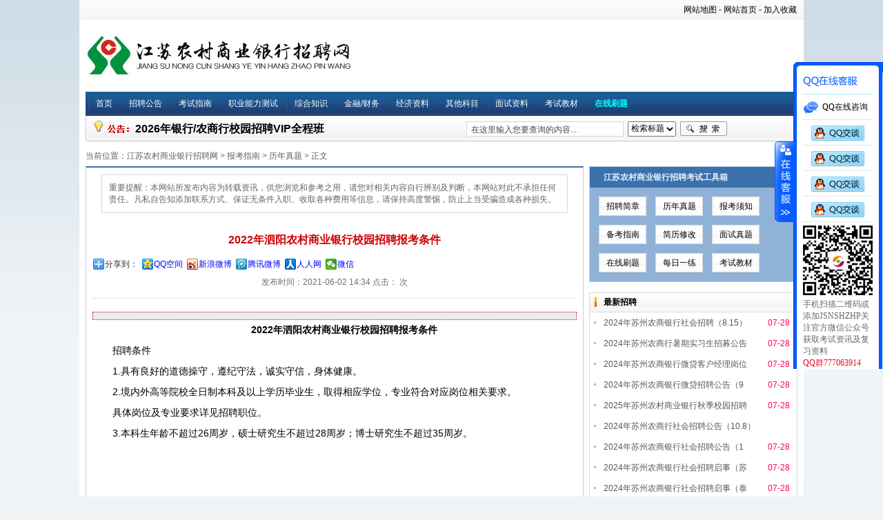

--- FILE ---
content_type: text/html
request_url: http://www.jsnxs.com/article/zhinan/bsgg/2021/0602/64127.html
body_size: 13827
content:
<!DOCTYPE html PUBLIC "-//W3C//DTD XHTML 1.0 Transitional//EN" "http://www.w3.org/TR/xhtml1/DTD/xhtml1-transitional.dtd">
<html xmlns="http://www.w3.org/1999/xhtml">
<head>
	<meta http-equiv="Content-Type" content="text/html; charset=utf-8" />
	<title>2022年泗阳农村商业银行校园招聘报考条件_江苏农村商业银行招聘网_2026江苏农商行招聘考试</title>
	<meta name="keywords" content="2022年,泗阳,农村,商业,银行,校园,招聘,报考条," />
	<meta name="description" content="2022年泗阳农村商业银行校园招聘报考条件 招聘条件 1.具有良好的道德操守，遵纪守法，诚实守信，身体健康。 2.境内外高等院校全日制本科及以上学历毕业生，取得相应学位，专业符" />
	<link href="/css/softmoon_index.css" rel="stylesheet" type="text/css" />
	<script src="/js/jquery-1.7.1.min.js" type="text/javascript"></script>
	<script type="text/javascript" src="http://www.yinhangzhaopin.com/styles/js/jquery.SuperSlide.2.1.3.js"></script>
	<style>
		.dede_pages ul {float:left;padding:12px 0px 12px 16px;}
		.dede_pages ul li {float:left;font-family:Tahoma;line-height:17px;margin-right:6px;border:1px solid #E9E9E9;}
		.dede_pages ul li a {float:left;padding:2px 4px 2px;color:#555;display:block;}
		.dede_pages ul li a:hover {color:#690;text-decoration:none;padding:2px 4px 2px;}
		.dede_pages ul li.thisclass,.dede_pages ul li.thisclass a,.pagebox ul li.thisclass a:hover {background-color:#F8F8F8;padding:2px 4px 2px;font-weight:bold;}
		.dede_pages .pageinfo {line-height:21px;padding:12px 10px 12px 16px;color:#999;}
		.dede_pages .pageinfo strong {color:#555;font-weight:normal;margin:0px 2px;}
		.slideBox{ width:300px; height:200px; overflow:hidden; position:relative; border:1px solid #ddd;  }
		.slideBox img{width:100%;}

		.slideBox .bd{ position:relative; height:100%; z-index:0;   }
		.slideBox .bd li{list-style:none; zoom:1; vertical-align:middle; }
		.slideBox .bd img{ width:300px; height:200px; display:block;  }
	</style>
	<base target="_blank" />
</head>
<body>
<!--顶部开始-->
<table width="1050" border="0" cellspacing="0" cellpadding="0" class="top">
  <tr>
    <td class="top1">&nbsp;</td>
    <td class="top1_link"><a href="http://www.jsnxs.com/sitemap/sitemap.html" target="_blank">网站地图</a> - <a href="http://www.jsnxs.com/" target="_blank">网站首页</a> - <a href="javascript:window.external.AddFavorite('http://www.jsnxs.com','江苏农村商业银行招聘网_2026江苏农商行考试指南_江苏农商行校园招聘')">加入收藏</a></td>
  </tr>
</table>
<table width="1050" border="0" cellspacing="0" cellpadding="0" class="top">
  <tr>
    <td height="105" style="padding-left:10px"><a href="http://www.jsnxs.com" title="江苏农村信用社招聘网为您提供最新江苏农村商业银行招聘资讯！"><img src="/images/logo.jpg" border="0" alt="江苏农村信用社招聘网为您提供最新江苏农村商业银行招聘资讯！" /></a></td>
	<!--<td><a href="http://www.dwjy.com/2021/2022vipqcb.html" target="_blank"><img src="/images/202111051.jpg"></a></td>-->
  </tr>
</table>
<!--导航部分开始-->
<table width="1050" border="0" cellspacing="0" cellpadding="0" class="bgkuang">
  <tr>
    <td>
    <div id="navMenu">
    <ul>
    <li><a href='http://www.jsnxs.com/'>首页</a></li>
    <li><a href='http://www.jsnxs.com/article/job/' rel='dropmenu1'>招聘公告</a></li>
    <li><a href='http://www.jsnxs.com/article/zhinan/' rel='dropmenu2'>考试指南</a></li>
    <li><a href='http://www.jsnxs.com/public/' rel='dropmenu3'>职业能力测试</a></li>
    <li><a href='http://www.jsnxs.com/finance/' rel='dropmenu4'>综合知识</a></li>
    <li><a href='http://www.jsnxs.com/jinrong/' rel='dropmenu5'>金融/财务</a></li>
    <li><a href='http://www.jsnxs.com/economics/' rel='dropmenu6'>经济资料</a></li>
    <li><a href='http://www.jsnxs.com/other/' rel='dropmenu7'>其他科目</a></li>
    <li><a href='http://www.jsnxs.com/interview/' rel='dropmenu8'>面试资料</a></li>
    <li><a href='http://www.jsnxs.com/shops/'>考试教材</a></li>
    <li class="onelink"><a href='http://www.yinhangzhaopin.com/app/'>在线刷题</a></li>
    </ul>
    </div>
	<script type='text/javascript' src='/js/dropdown.js'></script>
<ul id="dropmenu1" class="dropMenu">
    <li><a href="/article/jobnxs/">农商行招聘</a></li>
    <li><a href="/article/jobbank/">银行招聘</a></li>
    <li><a href="/article/jobgwy/">公务员/事业单位招聘</a></li>
	<li class="end"></li>
</ul>
<ul id="dropmenu2" class="dropMenu">
    <li><a href="/article/zhinan/jianz/">招聘简章</a></li>
    <li><a href="/article/zhinan/xuzhi/">报考须知</a></li>
    <li><a href="/ksxd/">备考指南</a></li>
	<li class="end"></li>
</ul>
<ul id="dropmenu3" class="dropMenu">
    <li><a href="/public/xingce/">言语理解</a></li>
    <li><a href="/public/sl/">数字运算</a></li>
    <li><a href="/public/ggjc/">逻辑推理</a></li>
    <li><a href="/public/swcl/">思维策略</a></li>
    <li><a href="/public/zlfx/">资料分析</a></li>
	<li class="end"></li>
</ul>
<ul id="dropmenu4" class="dropMenu">
    <li><a href="/finance/kjjc/">农商行常识</a></li>
    <li><a href="/finance/zjcw/">法律常识</a></li>
    <!--<li><a href="/finance/cwgl/">公共基础知识</a></li>-->
    <!--<li><a href="/finance/sj/">审计</a></li>-->

	<li class="end"></li>
</ul>
<ul id="dropmenu5" class="dropMenu">
    <li><a href="/jinrong/jrx/">金融学</a></li>
    <li><a href="/jinrong/syyh/">商业银行</a></li>
    <li><a href="/jinrong/ck/">财务会计</a></li>
	<li class="end"></li>
</ul>
<ul id="dropmenu6" class="dropMenu">
    <li><a href="/economics/xfjjx/">西方经济学</a></li>
    <li><a href="/economics/jjgl/">经济管理</a></li>
	<li class="end"></li>
</ul>
<ul id="dropmenu7" class="dropMenu">
    <li><a href="/other/jsj/">计算机</a></li>
    <li><a href="/other/falv/">法律</a></li>
    <li><a href="/other/wenmi/">文秘</a></li>
	<li class="end"></li>
</ul>
<ul id="dropmenu8" class="dropMenu">
    <li><a href="/interview/zhidao/">面试指导</a></li>
    <li><a href="/interview/mszt/">面试真题</a></li>
	<li class="end"></li>
</ul>
<script type="text/javascript">cssdropdown.startchrome("navMenu")</script> 
<!--//nav-->
</div>
	</td>
  </tr>
  <tr>
    <td class="gonggao">
	<table width="960" border="0" cellspacing="0" cellpadding="0" align="right">
      <tr>
        <td width="50%" class="gonggao2"><!--<a href="/plus/view.php?aid=11945" target="_blank"><strong>2015年江苏农村商业银行招聘考试成功计划</strong></a>
-->
        <a href="http://www.dwjy.com/2026/2026vipqcb.html" target="_blank" style="font-size:16px;">2026年银行/农商行校园招聘VIP全程班</a>
        </td>
        <td>
		<form  name="formsearch" action="/plus/search.php">
        <div class="form">         
           <input type="hidden" name="kwtype" value="0" />
           <input name="q" type="text" class="search-keyword" id="search-keyword" value="在这里输入您要查询的内容..." onfocus="if(this.value=='在这里输入您要查询的内容...'){this.value='';}"  onblur="if(this.value==''){this.value='在这里输入您要查询的内容...';}" />
           <select name="searchtype" class="search-option" id="search-option">
             <option value="title" selected='1'>检索标题</option>
             <option value="titlekeyword">智能模糊</option>
           </select>
          <button type="submit" class="search-submit">搜索</button>
        </div>
        </form>
        </td>
      </tr>
    </table></td>
  </tr>
</table>
<table width="1050" border="0" cellspacing="0" cellpadding="0" class="top">
  <tr>
    <td height="6"></td>
  </tr>
</table>
<!--顶部内容结束-->
<table width="1050" border="0" cellspacing="0" cellpadding="0" class="bgkuang">
	<tr>
		<td width="730" valign="top">
			<div class="here">当前位置：<a href='http://www.jsnxs.com/'>江苏农村商业银行招聘网</a> > <a href='/article/zhinan/'>报考指南</a> > <a href='/article/zhinan/bsgg/'>历年真题</a> > 正文</div>
			<div style="width:720px; border-top:2px #3b71ac solid; border-left:1px #CCC solid; border-right:1px #CCC solid; border-bottom:1px #CCC solid">
				<table width="700" border="0" cellspacing="0" cellpadding="0" style="margin:0 auto;margin-top:20px;">
					<tr>
						<td height="40" class="article_title"><strong>2022年泗阳农村商业银行校园招聘报考条件</strong></td>
					</tr>
					<tr>
						<td align="center">
							<div class="bdsharebuttonbox">
								<a href="#" class="bds_more" data-cmd="more">分享到：</a>
								<a title="分享到QQ空间" href="#" class="bds_qzone" data-cmd="qzone">QQ空间</a>
								<a title="分享到新浪微博" href="#" class="bds_tsina" data-cmd="tsina">新浪微博</a>
								<a title="分享到腾讯微博" href="#" class="bds_tqq" data-cmd="tqq">腾讯微博</a>
								<a title="分享到人人网" href="#" class="bds_renren" data-cmd="renren">人人网</a>
								<a title="分享到微信" href="#" class="bds_weixin" data-cmd="weixin">微信</a>
							</div>
							<script>window._bd_share_config={"common":{"bdSnsKey":{},"bdText":"","bdMini":"2","bdMiniList":false,"bdPic":"","bdStyle":"0","bdSize":"16"},"share":{"bdSize":16},"image":{"viewList":["qzone","tsina","tqq","renren","weixin"],"viewText":"分享到：","viewSize":"16"},"selectShare":{"bdContainerClass":null,"bdSelectMiniList":["qzone","tsina","tqq","renren","weixin"]}};with(document)0[(getElementsByTagName('head')[0]||body).appendChild(createElement('script')).src='http://bdimg.share.baidu.com/static/api/js/share.js?v=89860593.js?cdnversion='+~(-new Date()/36e5)];</script>
						</td>
					</tr>
					<tr>
						<td height="25" class="article_info">发布时间：2021-06-02 14:34 点击：<script src="/plus/count.php?view=yes&aid=64127&mid=14252" type='text/javascript' language="javascript"></script> 次</td>
					</tr>
					<tr>
					<div style="width:94%;margin:10px auto;color:#666;padding:10px;box-sizing: border-box;border: 1px solid #dadada;">
						<p>重要提醒：本网站所发布内容为转载资讯，供您浏览和参考之用，请您对相关内容自行辨别及判断，本网站对此不承担任何责任。凡私自告知添加联系方式、保证无条件入职、收取各种费用等信息，请保持高度警惕，防止上当受骗造成各种损失。</p>
					</div>
					</tr>
					<tr>
						<td class="artlice_neir">
							<div class='toubu'><script src='/plus/ad_js.php?aid=7980' language='javascript'></script></div>
							<div style="text-align: center;">
	<strong>　　2022年泗阳农村商业银行校园招聘报考条件</strong></div>
<div>
	　　招聘条件</div>
<div>
	　　1.具有良好的道德操守，遵纪守法，诚实守信，身体健康。</div>
<div>
	　　2.境内外高等院校全日制本科及以上学历毕业生，取得相应学位，专业符合对应岗位相关要求。</div>
<div>
	　　具体岗位及专业要求详见招聘职位。</div>
<div>
	　　3.本科生年龄不超过26周岁，硕士研究生不超过28周岁；博士研究生不超过35周岁。</div>
<div>
	&nbsp;</div>

							<script src='/plus/ad_js.php?aid=7981' language='javascript'></script>
						</td>
					</tr>
					<tr>
						<td>
							<div class="dede_pages">
								<ul class="pagelist"></ul>
							</div>
						</td>
					</tr>
				</table>
					<div style="width:94%;margin:10px auto;color:#666;box-sizing: border-box;font-size:13px;">
						<p style="text-indent:0;">免责声明：本网站所发布内容为转载资讯，作为转载主体并不承担岗位真实性核查责任，仅供您浏览和参考之用，请您对相关内容自行辨别及判断，本网站不承担任何责任。如有内容、版权等问题请与本网联系删除。
						</p>
					</div>
			</div>
			<div class="neiye_hot">
				<ul>热点内容</ul>
				<li><a href="/article/jobnxs/2023/0707/112185.html" title="2023年苏州农商行社会招聘笔试真题">2023年苏州农商行社会招聘笔试真题</a></li>
<li><a href="/article/zhinan/bsgg/2022/0701/87696.html" title="2017年中国邮储储蓄银行校园招聘考试真题-EPI资料分析">2017年中国邮储储蓄银行校园招聘考试真题-EPI资料分</a></li>
<li><a href="/article/zhinan/bsgg/2022/0701/87695.html" title="2017年中国邮储储蓄银行校园招聘考试真题-EPI思维策略">2017年中国邮储储蓄银行校园招聘考试真题-EPI思维策</a></li>
<li><a href="/article/zhinan/bsgg/2022/0701/87694.html" title="2017年中国邮储储蓄银行校园招聘考试真题-EPI逻辑推理">2017年中国邮储储蓄银行校园招聘考试真题-EPI逻辑推</a></li>
<li><a href="/article/zhinan/bsgg/2022/0701/87693.html" title="2017年中国邮储储蓄银行校园招聘考试真题-EPI数字运算">2017年中国邮储储蓄银行校园招聘考试真题-EPI数字运</a></li>
<li><a href="/article/zhinan/bsgg/2022/0701/87692.html" title="2017年中国邮储储蓄银行校园招聘考试真题-EPI言语理解">2017年中国邮储储蓄银行校园招聘考试真题-EPI言语理</a></li>
<li><a href="/article/hot/2013/0427/6761.html" title="2013年江苏省农村商业银行招聘考试真题"><strong>2013年江苏省农村商业银行招聘考试真题</strong></a></li>
<li><a href="/article/hot/2013/0428/6775.html" title="2013年江苏省农村商业银行招聘考试真题--金融"><strong>2013年江苏省农村商业银行招聘考试真题--金融</strong></a></li>
<li><a href="/article/hot/2013/0508/6941.html" title="2013年江苏省农村商业银行招聘考试真题-财务会计"><strong>2013年江苏省农村商业银行招聘考试真题-财务会计</strong></a></li>
<li><a href="/article/hot/2013/0509/6963.html" title="2013年江苏省农村商业银行招聘考试真题-经济"><strong>2013年江苏省农村商业银行招聘考试真题-经济</strong></a></li>
 
			</div>
			<script type="text/javascript" src="/templets/default/js/tab.js"></script>
			<div class="news">
				<ul class="news-nav">
					<li id="news1" class="curr" onmouseover="slide('news',1,6,'curr','hwr')"><a href="/article/zhinan/jianz/">招聘简章</a></li>
					<li id="news2" onmouseover="slide('news',2,6,'curr','hwr')"><a href="/article/zhinan/xuzhi/">报考须知</a></li>
					<li id="news3" onmouseover="slide('news',3,6,'curr','hwr')"><a href="/article/zhinan/bsgg">备考指南</a></li>
					<li id="news4" onmouseover="slide('news',4,6,'curr','hwr')"><a href="/ksxd/">经济时评</a></li>
					<li id="news5" onmouseover="slide('news',5,6,'curr','hwr')"><a href="http://www.yinhangzhaopin.com/app/">时事政治</a></li>
					<li id="news6" onmouseover="slide('news',6,6,'curr','hwr')"><a href="/shops/">考试教材</a></li>
				</ul>
				<div id="_news1" class="news-con" style="display:block">
					<ul>
						<li><a href="/article/jobnxs/2025/0616/156700.html">2026年江苏各市农商行秋季校园招聘简章汇总</a></li>
<li><a href="/article/allbank/155749.html">2025年兴业银行各分行（夏季）校园招聘公告汇总</a></li>
<li><a href="/article/allbank/155142.html">2025年宁波银行各分行（暑期）实习招聘公告汇总</a></li>
<li><a href="/article/allbank/151242.html">2025年招商银行各分行（暑期）实习生招聘公告汇</a></li>
<li><a href="/article/allbank/150815.html">2025年兴业银行各分行（暑期）实习生招聘公告汇</a></li>
<li><a href="/article/allbank/149144.html">2025年中国银行各分行实习生校园招聘公告汇总</a></li>
<li><a href="/article/allbank/147592.html">2025年兴业银行各分行校园招聘公告汇总【全年】</a></li>
<li><a href="/article/jobbank/2025/0121/146765.html">2025年江苏地区各大银行（春季）校园招聘公告汇</a></li>

					</ul>
				</div>
				<div id="_news2" class="news-con">
					<ul>
						<li><a href="/article/zhinan/xuzhi/2025/0725/158836.html">2026射阳农村商业银行秋招报考条件（参考）</a></li>
<li><a href="/article/zhinan/xuzhi/2025/0725/158835.html">2026射阳农村商业银行秋招报考专业（参考）</a></li>
<li><a href="/article/zhinan/xuzhi/2025/0725/158834.html">2026射阳农村商业银行秋招岗位信息（参考）</a></li>
<li><a href="/article/zhinan/xuzhi/2025/0725/158833.html">2026射阳农村商业银行秋招报考流程（参考）</a></li>
<li><a href="/article/zhinan/xuzhi/2025/0725/158832.html">2026射阳农村商业银行秋招报考时间（参考）</a></li>
<li><a href="/article/zhinan/xuzhi/2025/0725/158831.html">2026射阳农村商业银行秋招报名入口（未开通）</a></li>
<li><a href="/article/zhinan/xuzhi/2025/0725/158830.html">2026滨海农村商业银行秋招报考条件（参考）</a></li>
<li><a href="/article/zhinan/xuzhi/2025/0725/158829.html">2026滨海农村商业银行秋招报考专业（参考）</a></li>

					</ul>
				</div>        
				<div id="_news3" class="news-con">
					<ul>
						<li><a href="/ksxd/2025/0725/158801.html">2026年银行秋招网申报考：小心错过“黄金投递期</a></li>
<li><a href="/ksxd/2025/0725/158800.html">2026年银行秋招网申报考：没有实习经历，该如何</a></li>
<li><a href="/ksxd/2025/0725/158799.html">2026年银行秋招网申应该怎么写才能放大自己的优</a></li>
<li><a href="/ksxd/2025/0725/158798.html">2026年银行秋招备考：网申不通过的原因，越早知</a></li>
<li><a href="/ksxd/2025/0725/158797.html">2026年政策银行秋招备考：哪些人能报考？笔试重</a></li>
<li><a href="/ksxd/2025/0725/158796.html">2026年银行秋季校园招聘网申筛选机制</a></li>
<li><a href="/ksxd/2025/0725/158795.html">2026年银行秋招各岗位对网申简历要求</a></li>
<li><a href="/ksxd/2025/0703/157467.html">2025年招商银行暑期实习面试必看：3大高频题型一</a></li>

					</ul>
				</div>
				<div id="_news4" class="news-con">
					<ul>
						<li><a href="/bkzl/jjsp/2025/0722/158568.html">把握人工智能驱动产业升级新机遇</a></li>
<li><a href="/bkzl/jjsp/2025/0722/158567.html">全球核电市场迎来新机遇</a></li>
<li><a href="/bkzl/jjsp/2025/0722/158566.html">房地产市场呈现积极因素</a></li>
<li><a href="/bkzl/jjsp/2025/0722/158565.html">加快构建用电服务新生态</a></li>
<li><a href="/bkzl/jjsp/2025/0722/158564.html">微短剧如何叫好又叫座</a></li>
<li><a href="/bkzl/jjsp/2025/0722/158563.html">别让起售门槛造成食品浪费</a></li>
<li><a href="/bkzl/jjsp/2025/0722/158562.html">补好低空经济“四张网”</a></li>
<li><a href="/bkzl/jjsp/2025/0722/158561.html">泡泡玛特让世界看到全新的“轻IP”孵化模式</a></li>

					</ul>
				</div>
				<div id="_news5" class="news-con">
					<ul>
						<li><a href="/bkzl/sszz/2025/0728/158891.html">2025年7月28日国内外时事政治</a></li>
<li><a href="/bkzl/sszz/2025/0725/158787.html">2025年7月25日国内外时事政治</a></li>
<li><a href="/bkzl/sszz/2025/0724/158713.html">2025年7月24日国内外时事政治</a></li>
<li><a href="/bkzl/sszz/2025/0723/158640.html">2025年7月23日国内外时事政治</a></li>
<li><a href="/bkzl/sszz/2025/0722/158536.html">2025年7月22日国内外时事政治</a></li>
<li><a href="/bkzl/sszz/2025/0721/158449.html">2025年7月21日国内外时事政治</a></li>
<li><a href="/bkzl/sszz/2025/0718/158358.html">2025年7月18日国内外时事政治</a></li>
<li><a href="/bkzl/sszz/2025/0717/158276.html">2025年7月17日国内外时事政治</a></li>

					</ul>
				</div>
				<div id="_news6" class="news-con">
					<ul>
						<li><a href="/shops/2025/0527/155424.html">最新2026全国银行招聘考试历年真题</a></li>
<li><a href="/shops/2025/0527/155423.html">最新2026江苏农商行招聘考试历年真题</a></li>
<li><a href="/shops/2024/0603/131473.html">最新2025全国银行招聘考试指定教材</a></li>
<li><a href="/shops/2024/0523/130909.html">最新2025全国银行招聘考试历年真题</a></li>
<li><a href="/shops/2024/0523/130908.html">最新2025江苏农商行招聘考试历年真题</a></li>
<li><a href="/shops/2023/0524/109523.html">最新2024全国银行招聘考试历年真题</a></li>
<li><a href="/shops/2023/0524/109522.html">最新2024江苏农商行招聘考试历年真题</a></li>
<li><a href="/shops/2023/0524/109521.html">最新2024银行招聘金融科技岗真题汇编</a></li>

					</ul>
					<ul class="ds-recent-comments" data-num-items="100" data-show-avatars="1" data-show-time="1" data-show-admin="1" data-excerpt-length="800"></ul>
				</div>
			</div><!--news-end-->
		</td>
		<!--右边内容开始-->
		<td valign="top">
			<div class="neiy_tools">
				<ul>江苏农村商业银行招聘考试工具箱</ul>
				<li>
           <table width="259" border="0" cellspacing="13" cellpadding="0" class="zhinan_bottom" align="center">
            <tr>
              <td height="28"><a href="/article/zhinan/jianz/" target="_blank">招聘简章</a></td>
              <td><a href="http://www.jsnxs.com/shops/" target="_blank">历年真题</a></td>
              <td><a href="/article/zhinan/xuzhi/" target="_blank">报考须知</a></td>
            </tr>
            <tr>
              <td height="28"><a href="/ksxd/" target="_blank">备考指南</a></td>
              <td><a href="http://ws.yinhangzhaopin.com/user/login.php" target="_blank">简历修改</a></td>
              <td><a href="/interview/mszt/" target="_blank">面试真题</a></td>
            </tr>
            <tr>
              <td height="28"><a href="http://www.yinhangzhaopin.com/app/" target="_blank">在线刷题</a></td>
              <td><a href="http://www.yinhangzhaopin.com/app/" target="_blank">每日一练</a></td>
              <td><a href="/shops/" target="_blank">考试教材</a></td>
            </tr>
          </table>
				</li>
			</div>
			<div class="neiy_tj">
				<ul><strong>最新招聘</strong></ul>
				<li> <a href="/article/jobnxs/2024/0815/135439.html">2024年苏州农商银行社会招聘（8.15）</a> <span><font color='#ff0066'>07-28</font></span> </li>
<li> <a href="/article/jobnxs/2024/0613/131936.html">2024年苏州农商行暑期实习生招募公告</a> <span><font color='#ff0066'>07-28</font></span> </li>
<li> <a href="/article/jobnxs/2024/0722/133953.html">2024年苏州农商银行微贷客户经理岗位</a> <span><font color='#ff0066'>07-28</font></span> </li>
<li> <a href="/article/jobnxs/2024/0912/137484.html">2024年苏州农商银行微贷招聘公告（9</a> <span><font color='#ff0066'>07-28</font></span> </li>
<li> <a href="/article/jobnxs/2024/0927/138745.html">2025年苏州农村商业银行秋季校园招聘</a> <span><font color='#ff0066'>07-28</font></span> </li>
<li> <a href="/article/jobnxs/2024/1008/139143.html">2024年苏州农商行社会招聘公告（10.8）</a> <span><font color='#ff0066'>07-28</font></span> </li>
<li> <a href="/article/jobnxs/2024/1009/139271.html">2024年苏州农商银行社会招聘公告（1</a> <span><font color='#ff0066'>07-28</font></span> </li>
<li> <a href="/article/jobnxs/2024/1017/140135.html">2024年苏州农商银行社会招聘启事（苏</a> <span><font color='#ff0066'>07-28</font></span> </li>
<li> <a href="/article/jobnxs/2024/1017/140136.html">2024年苏州农商银行社会招聘启事（泰</a> <span><font color='#ff0066'>07-28</font></span> </li>
<li> <a href="/article/jobnxs/2024/1218/144759.html">2025年苏州农商行寒假实习生招聘公告</a> <span><font color='#ff0066'>07-28</font></span> </li>
 </div>
      <div class="neiy_tj">
        <ul>
          <strong>银行动态</strong>
        </ul>
        <li> <a href="/article/news/2025/0421/153101.html">苏州农商银行现金支付“万家商户上门</a> <span><font color='#ff0066'>07-28</font></span> </li>
<li> <a href="/article/news/2025/0429/153790.html">苏州农商银行“苏心”服务暖夕阳</a> <span><font color='#ff0066'>07-28</font></span> </li>
<li> <a href="/article/news/2025/0514/154739.html">苏州农商银行：银企联动织密网 反诈</a> <span><font color='#ff0066'>07-28</font></span> </li>
<li> <a href="/article/news/2025/0522/155167.html">苏州农商银行：旁听庭审敲警钟 警示</a> <span><font color='#ff0066'>07-28</font></span> </li>
<li> <a href="/article/news/2025/0612/156456.html">苏州农商银行同里支行： 全民反诈在</a> <span><font color='#ff0066'>07-28</font></span> </li>
<li> <a href="/article/news/2025/0605/155901.html">苏州农商银行：专班护航助力外贸保稳</a> <span><font color='#ff0066'>07-28</font></span> </li>
<li> <a href="/article/news/2025/0703/157453.html">苏州农商银行北厍支行开展“爱心助考</a> <span><font color='#ff0066'>07-28</font></span> </li>
<li> <a href="/article/news/2025/0708/157696.html">苏州农商银行震泽支行践行普惠金融书</a> <span><font color='#ff0066'>07-28</font></span> </li>
<li> <a href="/article/news/2025/0714/158063.html">苏州农商银行举办魔力苏农·首届萌宠</a> <span><font color='#ff0066'>07-28</font></span> </li>
<li> <a href="/article/news/2025/0724/158721.html">苏州农商银行：做创业者的坚强后盾</a> <span><font color='#ff0066'>07-28</font></span> </li>
 </div>
      <div style="width:300px">
	  		<div id="slideBox" class="slideBox">

			<div class="bd">
				<ul>
					<li><img src="/images/202312285.jpg" alt="2026银行校园招聘群" /></li>
<li><img src="http://www.jsnxs.com/lins/neiye_right_ad.jpg" alt="下载银行易考app" /> </li>
				</ul>
			</div>
		</div>
		<script type="text/javascript">
		jQuery(".slideBox").slide({mainCell:".bd ul",autoPlay:true});
		</script>
	  </div>
	  </td>
  </tr>
</table>
<table width="1050" border="0" cellspacing="0" cellpadding="0" class="top">
  <tr>
    <td height="15"></td>
  </tr>
</table>
<div id="con">
  <div id="navMenu2"> <span>江苏农村商业银行招聘查询</span>
    <ul>
      <li><a href='' rel="dropmen1">南京</a></li>
      <li><a href='' rel="dropmen2">徐州</a></li>
      <li><a href='' rel="dropmen3">苏州</a></li>
      <li><a href='' rel="dropmen4">无锡</a></li>
      <li><a href='' rel="dropmen5">常州</a></li>
      <li><a href='' rel="dropmen6">镇江</a></li>
      <li><a href='' rel="dropmen7">连云港</a></li>
      <li><a href='' rel="dropmen8">盐城</a></li>
      <li><a href='' rel="dropmen9">淮安</a></li>
      <li><a href='' rel="dropmen10">宿迁</a></li>
      <li><a href='' rel="dropmen11">南通</a></li>
      <li><a href='' rel="dropmen12">扬州</a></li>
      <li><a href='' rel="dropmen13">泰州</a></li>
    </ul>
  </div>
</div>
<script type='text/javascript' src='/js/dropdown.js'></script>
<ul id="dropmen1" class="dropMen">
  <li><a href="/zijnsh/">紫金农村商业银行</a></li>
  <li><a href="/gcnsh/">高淳农村商业银行</a></li>
  <li><a href="/lsnsh/">溧水农村商业银行</a></li>
  <li class="end"></li>
</ul>
<ul id="dropmen2" class="dropMen">
  <li><a href="/hhnsh/">淮海农村商业银行</a></li>
  <li><a href="/pznsh/">邳州农村商业银行</a></li>
  <li><a href="/snnsh/">睢宁农村合作银行</a></li>
  <li><a href="/xynsh/">新沂农村商业银行</a></li>
  <li><a href="/fxnxs/">丰县农村商业银行</a></li>
  <li><a href="/pxnxs/">沛县农村商业银行</a></li>
  <li class="end"></li>
</ul>
<ul id="dropmen3" class="dropMen">
  <li><a href="/csnsh/">常熟农村商业银行</a></li>
  <li><a href="/ksnsh/">昆山农村商业银行</a></li>
  <li><a href="/tcnsh/">太仓农村商业银行</a></li>
  <li><a>苏州农村商业银行</a></li>
  <li><a href="/zjgnsh/">张家港农村商业银行</a></li>
  <li class="end"></li>
</ul>
<ul id="dropmen4" class="dropMen">
  <li><a href="/yxnsh/">宜兴农村商业银行</a></li>
  <li><a href="/jynsh/">江阴农村商业银行</a></li>
  <li><a href="/wxnsh/">无锡农村商业银行</a></li>
  <li class="end"></li>
</ul>
<ul id="dropmen5" class="dropMen">
  <li><a href="/jnnsh/">江南农村商业银行</a></li>
  <li class="end"></li>
</ul>
<ul id="dropmen6" class="dropMen">
  <li><a href="/dynsh/">丹阳农村商业银行</a></li>
  <li><a href="/yznsh/">扬中农村商业银行</a></li>
  <li><a href="/jrnsh/">句容农村商业银行</a></li>
  <li><a href="/zjnsh/">镇江农村商业银行</a></li>
  <li class="end"></li>
</ul>
<ul id="dropmen7" class="dropMen">
  <li><a href="/gynsh/">灌云农村商业银行</a></li>
  <li><a href="/gyncsh/">赣榆农村商业银行</a></li>
  <li><a href="/lygnsh/">连云港东方农村商业银行</a></li>
  <li><a href="/dhnxs/">东海县农村信用合作联社</a></li>
  <li><a href="/gnnxs/">灌南县农村信用合作联社</a></li>
  <li class="end"></li>
</ul>
<ul id="dropmen8" class="dropMen">
  <li><a href="/gynsh/">灌云农村商业银行</a></li>
  <li><a href="/lygnsh">东方农村商业银行</a></li>
  <li><a href="/gyncsh/">赣榆农村商业银行</a></li>
  <li><a href="/gnnxs/">灌南农村商业银行</a></li>
  <li><a href="/dhnxs/">东海农村商业银行</a></li>
  <li class="end"></li>
</ul>
<ul id="dropmen9" class="dropMen">
  <li><a href="/xyinsh/">盱眙农村商业银行</a></li>
  <li><a href="/lshnsh/">涟水农村商业银行</a></li>
  <li><a href="/jhunsh/">金湖农村商业银行</a></li>
  <li><a href="/hannsh/">淮安农村商业银行</a></li>
  <li><a href="/hznsh/">洪泽农村商业银行</a></li>
  <li class="end"></li>
</ul>
<ul id="dropmen10" class="dropMen">
  <li><a href="/shnsh/">泗洪农村商业银行</a></li>
  <li><a href="/siynsh/">泗阳农村商业银行</a></li>
  <li><a href="/shuynsh/">沭阳农村商业银行</a></li>
  <li><a href="/sqnsh/">民丰农村商业银行</a></li>
  <li class="end"></li>
</ul>
<ul id="dropmen11" class="dropMen">
  <li><a href="/qdnsh/">启东农村商业银行</a></li>
  <li><a href="/ntnsh/">南通农村商业银行</a></li>
  <li><a href="/rgnsh/">如皋农村商业银行</a></li>
  <li><a href="/hmnsh/">海门农村商业银行</a></li>
  <li><a href="/haiannsh/">海安农村商业银行</a></li>
  <li><a href="/rdnsh/">如东农村商业银行</a></li>
  <li class="end"></li>
</ul>
<ul id="dropmen12" class="dropMen">
  <li><a href="/bynsh/">宝应农村商业银行</a></li>
  <li><a href="/jdnsh/">江都农村商业银行</a></li>
  <li><a href="/gaoynsh/">高邮农村商业银行</a></li>
  <li><a href="/yiznsh/">仪征农村商业银行</a></li>
  <li><a href="/yangznsh/">扬州农村商业银行</a></li>
  <li class="end"></li>
</ul>
<ul id="dropmen13" class="dropMen">
  <li><a href="/jyannsh/">姜堰农村商业银行</a></li>
  <li><a href="/jjnsh/">靖江农村商业银行</a></li>
  <li><a href="/xhnsh/">兴化农村商业银行</a></li>
  <li><a href="/txnxs/">泰州农村商业银行</a></li>
  <li><a href="/tznsh/">泰兴农村商业银行</a></li>
  <li class="end"></li>
</ul>
<script type="text/javascript">cssdropdown.startchrome("navMenu2")</script> 
<!--//nav-->
</div>
<!--网页页脚-->
<table width="1050" border="0" cellspacing="0" cellpadding="0" class="top">
  <tr>
    <td height="6" bgcolor="#FFFFFF"></td>
  </tr>
</table>
<div class="index_member_hd">
<table border="0" cellspacing="0" cellpadding="0" width="1032" class="foot">
  <tr>
    <td id="foot_bk"><a href="http://www.jsnxs.com/">江苏农村信用社招聘考试</a> - <a href="/about/" rel="nofollow">关于我们</a> - <a href="/about/contact.html" rel="nofollow">联系我们</a> - <a href="/about/ad.html" rel="nofollow">广告服务</a> - <a href="/about/announce.html" >版权申明</a> - <a href="/about/job.html" rel="nofollow">人才招聘</a> - <a href="/about/" rel="nofollow">帮助中心</a> - <a href="http://www.jsnxs.com/">江苏农村商业银行招聘考试</a></td>
  </tr>
  <tr>
    <td height="66" valign="top" id="foot_di"><a href="http://www.jsnxs.com/">江苏农村商业银行招聘网</a>发布<a href="http://www.jsnxs.com/article/jobbank/">江苏银行招聘</a>信息、<a href="http://www.jsnxs.com/article/news/">江苏农商行考试</a>及<a href="http://www.jsnxs.com/article/job/">江苏农村商业银行招聘</a>资讯<br />CopyRight (C) 2012-2026 南京东吴教育咨询有限公司 All Rights Reserved. <a href="https://beian.miit.gov.cn/" target="_blank" rel="nofollow">苏ICP备15008912号-3</a><br /><font color="#FF0000">农商行招聘交流QQ群：777063914<a target="_blank" href="http://wpa.qq.com/msgrd?v=3&uin=613043270&site=qq&menu=yes"><img border="0" src="http://wpa.qq.com/pa?p=2:613043270:51" alt="网站客服和友链" title="网站客服和友链"/></a></font><br />
<script>
var _hmt = _hmt || [];
(function() {
  var hm = document.createElement("script");
  hm.src = "https://hm.baidu.com/hm.js?71441bbdeb9bcee6aff1d51e45dd30b7";
  var s = document.getElementsByTagName("script")[0]; 
  s.parentNode.insertBefore(hm, s);
})();
</script>
<style>
.foot_copy { color:#666;}
.foot_copy a { color:#666; text-decoration:none;}
</style>
<p class="foot_copy"><script src="http://s9.cnzz.com/stat.php?id=5409344&web_id=5409344" language="JavaScript"></script>&nbsp;&nbsp;技术支持：<a href="https://www.softmoon.com.cn/" target="_blank" title="南京网站建设">软月互动</a></p></td>
  </tr>
</table>
</div>
<script type="text/javascript">
$(document).ready(function(){

	$("#floatShow").bind("click",function(){
	
		$("#onlineService").animate({width:"show", opacity:"show"}, "normal" ,function(){
			$("#onlineService").show();
		});
		
		$("#floatShow").attr("style","display:none");
		$("#floatHide").attr("style","display:block");
		
		return false;
	});
	
	$("#online_qq_tab").bind("click",function(){
	
		$("#onlineService").animate({width:"hide", opacity:"hide"}, "normal" ,function(){
			$("#onlineService").hide();
		});
		
		$("#floatShow").attr("style","display:block");
		$("#floatHide").attr("style","display:none");
		
		return false;
	});
  
});
</script>
<style type="text/css">
#online_qq_tab a,.onlineMenu h3,.onlineMenu li.tli,.newpage{background:url(/images/float_s.gif) no-repeat;}
#onlineService,.onlineMenu,.btmbg{background:url(/images/float_bg.gif) no-repeat;}
#online_qq_layer{z-index:9999;position:fixed;right:0px;top:0;margin:90px 0 0 0;}
*html,*html body{background-image:url(about:blank);background-attachment:fixed;}
*html #online_qq_layer{position:absolute;top:expression(eval(document.documentElement.scrollTop));}
#online_qq_tab{width:28px;float:left;margin:115px 0 0 0;position:relative;z-index:9;}
#online_qq_tab a{display:block;height:118px;line-height:999em;overflow:hidden;}
#online_qq_tab a#floatShow{background-position:-30px -374px;}
#online_qq_tab a#floatHide{background-position:0 -374px;}
#onlineService{display:inline;margin-left:-1px;float:left;width:130px;background-position:0 0;padding:10px 0 0 0;}
.onlineMenu{background-position:-262px 0;background-repeat:repeat-y;padding:0 14px; float:left;}
.onlineMenu h3{height:36px;line-height:999em;overflow:hidden;border-bottom:solid 1px #ACE5F9;}
.onlineMenu h3.tQQ{background-position:0 10px;}
.onlineMenu h3.tele{background-position:0 -47px;}
.onlineMenu li{height:36px;line-height:36px;border-bottom:solid 1px #E6E5E4;text-align:center;}
.onlineMenu li.tli{padding:0 0 0 28px;font-size:12px;text-align:left;}
.onlineMenu li.zixun{background-position:0px -131px;}
.onlineMenu li.fufei{background-position:0px -190px;}
.onlineMenu li.phone{background-position:0px -244px;}
.onlineMenu li a.newpage{display:block;height:36px;line-height:999em;overflow:hidden;background-position:5px -100px;}
.onlineMenu li img{margin:8px 0 0 0;}
.qq_wx img{margin:5px auto; text-align:center;}
.onlineMenu font{font-size:12px; color:#666; width:100px; overflow:hidden; display:block;}
.wyzx{padding:8px 0 0 5px;height:57px;overflow:hidden;background:url(/images/webZx_bg.jpg) no-repeat;}
.btmbg{height:12px;overflow:hidden;background-position:-131px 0;}
</style>
<div id="online_qq_layer">
  <div id="online_qq_tab">
    <a id="floatShow" style="display:NONE;" href="javascript:void(0);">收缩</a> 
    <a id="floatHide" style="display:block;" href="javascript:void(0);">展开</a>
  </div>
  <div id="onlineService">
    <div class="onlineMenu">
      <h3 class="tQQ">江苏农村信用社</h3>
      <ul>
      <li class="tli zixun">QQ在线咨询</li>
      <li><a target="_blank" rel="nofollow" href="https://tb.53kf.com/code/client/b82e870e28418a63321897d90a0c1c674/1"><img border="0" src="http://www.jsnxs.com/images/counseling_style_52.png" alt="点击这里给我发消息" title="杨老师"/></a></li>
      <li><a target="_blank" rel="nofollow" href="https://tb.53kf.com/code/client/b82e870e28418a63321897d90a0c1c674/1"><img border="0" src="http://www.jsnxs.com/images/counseling_style_52.png" alt="点击这里给我发消息" title="宋老师"/></a></li>
      <li><a target="_blank" rel="nofollow" href="https://tb.53kf.com/code/client/b82e870e28418a63321897d90a0c1c674/1"><img border="0" src="http://www.jsnxs.com/images/counseling_style_52.png" alt="点击这里给我发消息" title="海老师"/></a></li>
      <li><a target="_blank" rel="nofollow" href="https://wpa.qq.com/msgrd?v=3&uin=907466789&site=qq&menu=yes&jumpflag=1"><img border="0" src="http://www.jsnxs.com/images/counseling_style_52.png" alt="点击这里给我发消息" title="秦老师"/></a></li>
	  </ul>
      <div class="qq_wx"><img src="/images/weixin.jpg" /></div>
        <font>手机扫描二维码或添加JSNSHZHP关注官方微信公众号获取考试资讯及复习资料</font>
        <span style="text-align:center; color:#ed0a20;">QQ群777063914</span>
      </div>
      <div class="btmbg"></div>
    </div>
  </div> 
<script>
(function(){
    var bp = document.createElement('script');
    var curProtocol = window.location.protocol.split(':')[0];
    if (curProtocol === 'https') {
        bp.src = 'https://zz.bdstatic.com/linksubmit/push.js';        
    }
    else {
        bp.src = 'http://push.zhanzhang.baidu.com/push.js';
    }
    var s = document.getElementsByTagName("script")[0];
    s.parentNode.insertBefore(bp, s);
})();

</body>
</html>

--- FILE ---
content_type: text/css
request_url: http://www.jsnxs.com/css/softmoon_index.css
body_size: 5755
content:
* { margin:0; padding:0;}
body {
	font-family: Arial, Helvetica, sans-serif; margin:0px; background:url(../images/body_bg.jpg) repeat-x #f0f4f7; font-size:12px; font-family:"新宋体";
}
td {
	font-family: Arial, Helvetica, sans-serif;
}
th {
	font-family: Arial, Helvetica, sans-serif;
}
DIV {
	PADDING-RIGHT: 0px; PADDING-LEFT: 0px; PADDING-BOTTOM: 0px; MARGIN: 0px; BORDER-TOP-STYLE: none; PADDING-TOP: 0px; BORDER-RIGHT-STYLE: none; BORDER-LEFT-STYLE: none; LIST-STYLE-TYPE: none; BORDER-BOTTOM-STYLE: none
}
UL {
	PADDING-RIGHT: 0px; PADDING-LEFT: 0px; PADDING-BOTTOM: 0px; MARGIN: 0px; BORDER-TOP-STYLE: none; PADDING-TOP: 0px; BORDER-RIGHT-STYLE: none; BORDER-LEFT-STYLE: none; LIST-STYLE-TYPE: none; BORDER-BOTTOM-STYLE: none
}
H1 {
	PADDING-RIGHT: 0px; PADDING-LEFT: 0px; PADDING-BOTTOM: 0px; MARGIN: 0px; PADDING-TOP: 0px; FONT-FAMILY: "宋体";
}
img{
	border:none;
}
a{
	color:#0000ff;
	text-decoration:none;
}
a:hover{
	color:#ba2636;
	text-decoration:underline;
}
.top {
    background-color:#FFFFFF; color:#000000; margin:0 auto;
}
.top1 {
    background:url(../images/top_bg.jpg) repeat-x; line-height:28px; text-indent:1em;
}
.top1_link {
    background:url(../images/top_bg.jpg) repeat-x; line-height:28px; text-align:right; padding-right:10px
}
.top1_link A:link {
	COLOR: #000000; TEXT-DECORATION: none
}
.top1_link A:visited {
	COLOR: #000000; TEXT-DECORATION: none
}
.top1_link A:hover {
	COLOR: #d00000; TEXT-DECORATION: underline
}
.top1_link A:active {
	COLOR: #d00000; TEXT-DECORATION: none
}
/*导航部分代码*/
.nav {
	BACKGROUND: url(../images/menu_bg.jpg) repeat-x right 0px; MARGIN: 0px auto 0px; WIDTH: 1032px; LINE-HEIGHT: 35px; HEIGHT: 35px; 
}
.nav ul {
	PADDING-RIGHT: 0px; PADDING-LEFT: 7px; PADDING-BOTTOM: 0px; MARGIN: 0px; BORDER-TOP-STYLE: none; PADDING-TOP: 0px; BORDER-RIGHT-STYLE: none; BORDER-LEFT-STYLE: none; LIST-STYLE-TYPE: none; BORDER-BOTTOM-STYLE: none
}
.nav LI {
	FONT-SIZE: 12px; BACKGROUND: url(../images/menu_sep.jpg) no-repeat 0px 10px; FLOAT: left; COLOR: #10640c;
}
.nav A {
	DISPLAY: block; WIDTH: 85px; COLOR: #ffffff; TEXT-ALIGN: center; TEXT-DECORATION: none
}
.nav A:visited {
	DISPLAY: block; WIDTH: 85px; COLOR: #ffffff; TEXT-ALIGN: center; TEXT-DECORATION: none
}
.nav A:hover {
	BACKGROUND: url(../images/menu_active.jpg) repeat-x 0px 0px; COLOR: #ffffff; text-decoration:underline;
}
.navover A {
	BACKGROUND: url(../images/menu_active.jpg) repeat-x 0px 0px; font-weight:bold; COLOR: #00ffff;
}
.navover A:visited {
	BACKGROUND: url(../images/menu_active.jpg) repeat-x 0px 0px; COLOR: #00ffff; font-weight:bold;
}
.bgkuang {
    border-left:9px #FFFFFF solid; border-right:9px #FFFFFF solid; margin:0 auto; background-color:#FFFFFF;
}
.bgkuang2 {
    border-left:9px #FFFFFF solid; border-right:9px #FFFFFF solid; margin:0 auto; background-color:#1c5a93; line-height:36px
}
.bgkuang3 {
    border-left:9px #FFFFFF solid; border-right:9px #FFFFFF solid; margin:0 auto; background-color:#FFFFFF;
}
.gonggao {
    background:url(../images/top_gg_bg.jpg) no-repeat; line-height:37px;
}
.gonggao2 {
    line-height:37px; font-weight:bold;
}
.gonggao2 A:link {
	COLOR: #000000; TEXT-DECORATION: none
}
.gonggao2 A:visited {
	COLOR: #000000; TEXT-DECORATION: none
}
.gonggao2 A:hover {
	COLOR: #236fad; TEXT-DECORATION: underline
}
.gonggao2 A:active {
	COLOR: #236fad; TEXT-DECORATION: none
}
.index_left1 {
    border:1px #c8c8c8 solid; 
}
#index_flash {
    background:url(../images/index_flash.jpg) repeat-x; padding:10px
}
.index_ask {
    color:#1c3e6e; background:url(../images/index_ask_bg.jpg) repeat-x; margin:0 auto
}
#index_ask_more {
    font-size:14px; font-family:"宋体", Arial; text-align:right; padding-right:6px
}
#index_ask_more A:link {
	COLOR: #1c3e6e; TEXT-DECORATION: none
}
#index_ask_more A:visited {
	COLOR: #1c3e6e; TEXT-DECORATION: none
}
#index_ask_more A:hover {
	COLOR: #1c3e6e; TEXT-DECORATION: underline
}
#index_ask_more A:active {
	COLOR: #1c3e6e; TEXT-DECORATION: none
}
.index_news1 {
    font-size:12px; color:#656766; background:url(../images/2012indexnew.gif) no-repeat; padding-left:10px; padding-right:8px; border-top:1px #c8c8c8 solid; 
}
.index_news1 h1 {
    font-size:14px; color:#cc0200; font-weight:blod; text-align:center; padding-top:15px; padding-bottom:10px
}
.index_news1 h1 A:link {
	font-size:14px; COLOR: #cc0200; TEXT-DECORATION: none
}
.index_news1 h1 A:visited {
	font-size:14px; COLOR: #cc0200; TEXT-DECORATION: none
}
.index_news1 h1 A:hover {
	font-size:14px; COLOR: #cc0000; TEXT-DECORATION: underline
}
.index_news1 h1 A:active {
	font-size:14px; COLOR: #cc0000; TEXT-DECORATION: none
}
#index_news_more {
    border-bottom:1px #bbbbbb dotted; padding-bottom:10px; padding-left:5px; line-height:20px; padding-right:5px
}
#index_news_more A:link {
	COLOR: #1c3e6e; TEXT-DECORATION: none
}
#index_news_more A:visited {
	COLOR: #1c3e6e; TEXT-DECORATION: none
}
#index_news_more A:hover {
	COLOR: #cc0000; TEXT-DECORATION: underline
}
#index_news_more A:active {
	COLOR: #cc0000; TEXT-DECORATION: none
}
.index_member {
    background:url(../images/index_member_bg.jpg) no-repeat; border-top:1px #c8c8c8 solid; border-right:1px #c8c8c8 solid; border-bottom:1px #c8c8c8 solid;
}
#index_member_more {
    color:#1c3d73; font-size:14px; font-weight:bold; text-indent:35px}
#index_member_more A:link {
	COLOR: #1c3d73; TEXT-DECORATION: none
}
#index_member_more A:visited {
	COLOR: #1c3d73; TEXT-DECORATION: none
}
#index_member_more A:hover {
	COLOR: #ff9600; TEXT-DECORATION: underline
}
#index_member_more A:active {
	COLOR: #ff9600; TEXT-DECORATION: none
}
.index_menu2 {
    color:#FFFFFF; text-align:right; padding-right:10px
}
.index_menu2 A:link {
	COLOR: #FFFFFF; TEXT-DECORATION: none
}
.index_menu2 A:visited {
	COLOR: #FFFFFF; TEXT-DECORATION: none
}
.index_menu2 A:hover {
	COLOR: #fffc00; TEXT-DECORATION: underline
}
.index_menu2 A:active {
	COLOR: #fffc00; TEXT-DECORATION: none
}
.index_Article_bk {
    border-left:1px #c8c8c8 solid; border-bottom:1px #c8c8c8 solid
}
.index_Article {
    line-height:25px; color:#7c7c7c; padding-left:8px
}
.index_Article A:link {
	COLOR: #4d4d4d; TEXT-DECORATION: none
}
.index_Article A:visited {
	COLOR: #4d4d4d; TEXT-DECORATION: none
}
.index_Article A:hover {
	COLOR: #cc0000; TEXT-DECORATION: underline
}
.index_Article A:active {
	COLOR: #cc0000; TEXT-DECORATION: none
}
.index_Article_title {
    background:url(../images/index_Article_title_bg.jpg) repeat-x;font-size:14px; color:#999999; font-weight:bold; padding-left:10px;
}
.index_Article_title A:link {
	COLOR: #696969; TEXT-DECORATION: none
}
.index_Article_title A:visited {
	COLOR: #696969; TEXT-DECORATION: none
}
.index_Article_title A:hover {
	COLOR: #cc0000; TEXT-DECORATION: underline
}
.index_Article_title A:active {
	COLOR: #cc0000; TEXT-DECORATION: none
}
.index_dongt1 {
    line-height:26px; color:#7c7c7c; padding-left:8px
}
.index_dongt1 A:link {
	COLOR: #696969; TEXT-DECORATION: none
}
.index_dongt1 A:visited {
	COLOR: #696969; TEXT-DECORATION: none
}
.index_dongt1 A:hover {
	COLOR: #cc0000; TEXT-DECORATION: underline
}
.index_dong1t1 A:active {
	COLOR: #cc0000; TEXT-DECORATION: none
}
.index_dongt {
    line-height:26px; color:#7c7c7c; padding-left:8px
}
.index_dongt A:link {
	COLOR: #1c3d72; TEXT-DECORATION: none
}
.index_dongt A:visited {
	COLOR: #1c3d72; TEXT-DECORATION: none
}
.index_dongt A:hover {
	COLOR: #cc0000; TEXT-DECORATION: underline
}
.index_dongt A:active {
	COLOR: #cc0000; TEXT-DECORATION: none
}
.index_dongt_more {
    color:#1c3d72; font-size:10px; padding-right:5px
}
.index_dongt_more A:link {
	COLOR: #ff4e00; TEXT-DECORATION: none
}
.index_dongt_more A:visited {
	COLOR: #ff4e00; TEXT-DECORATION: none
}
.index_dongt_more A:hover {
	COLOR: #0d96e4; TEXT-DECORATION: underline
}
.index_dongt_more A:active {
	COLOR: #0d96e4; TEXT-DECORATION: none
}
.index_member_hd {
    border-left:9px #FFFFFF solid; border-right:9px #FFFFFF solid; margin:0 auto; background-color:#FFFFFF; width:1032px;
}
.index_member_hd2 {
    border:1px #c8c8c8 solid
}
.friendlink {
    background:url(../images/friendlink.jpg) repeat-x;border:1px #c8c8c8 solid
}
.friendlink th {
    font-weight:bold; color:#c70402; padding-left:10px; line-height:20px; background:url(../images/friendlink_bg2.jpg) no-repeat; text-align:left
}
.friendlink td {
    color:#666; padding:10px
}
.friendlink td A:link {
	COLOR: #000000; TEXT-DECORATION: none
}
.friendlink td A:visited {
	COLOR: #000000; TEXT-DECORATION: none
}
.friendlink td A:hover {
	COLOR: #0066ff; TEXT-DECORATION: underline
}
.friendlink td A:active {
	COLOR: #0066ff; TEXT-DECORATION: none
}
.index_member_hd .friendlink a{margin:0 4px;color:#333;padding-bottom:5px;display:inline-block;}
.foot {
    color:#323232; text-align:center
}
.foot td A:link {
	COLOR: #12459c; TEXT-DECORATION: none
}
.foot td A:visited {
	COLOR: #12459c; TEXT-DECORATION: none
}
.foot td A:hover {
	COLOR: #0066ff; TEXT-DECORATION: underline
}
.foot td A:active {
	COLOR: #0066ff; TEXT-DECORATION: none
}
#foot_bk {
    border:1px #c8c8c8 solid; line-height:30px;
}
#foot_di {
    line-height:22px; font-family: Arial; padding-top:10px; padding-bottom:20px
}
.index_bss {
    border-left:1px #d9d9d9 solid; line-height:25px;
}
.index_bss A:link {
	COLOR: #727272; TEXT-DECORATION: none
}
.index_bss  A:visited {
	COLOR: #727272; TEXT-DECORATION: none
}
.index_bss A:hover {
	COLOR: #0066ff; TEXT-DECORATION: underline
}
.index_bss A:active {
	COLOR: #0066ff; TEXT-DECORATION: none
}
.tab span {
    color:#999999; font-family:Arial, Helvetica, sans-serif; float:right; position:relative;
}
.tab A:link {
	COLOR: #383838; TEXT-DECORATION: none
}
.tab A:visited {
	COLOR: #383838; TEXT-DECORATION: none
}
.tab A:hover {
	COLOR: #ee0000; TEXT-DECORATION: underline
}
.tab A:active {
	COLOR: #ee0000; TEXT-DECORATION: none
}
.tab{ 
   margin-top:10px; margin-left:12px
}
.ask{ 
   margin-top:0px;
}
.ask A:link {
	COLOR: #1d3c72; TEXT-DECORATION: none
}
.ask A:visited {
	COLOR: #1d3c72; TEXT-DECORATION: none
}
.ask A:hover {
	COLOR: #ee0000; TEXT-DECORATION: underline
}
.ask A:active {
	COLOR: #ee0000; TEXT-DECORATION: none
}
#TabTab03Con1{width:402px;line-height:23px; padding-top:6px}
#TabTab03Con2{width:402px;line-height:23px; padding-top:6px}
#TabTab03Con3{width:402px;line-height:23px; padding-top:6px}
#TabTab03Con4{width:402px;line-height:23px; padding-top:6px}
#askTabTab03Con1{width:280px;line-height:22px; padding-top:5px}
#askTabTab03Con2{width:280px;line-height:22px; padding-top:5px}
#askTabTab03Con3{width:280px;line-height:22px; padding-top:5px}
#askTabTab03Con4{width:280px;line-height:22px; padding-top:5px}

.xixi1 { width:402px; height:26px; line-height:26px; background:#f2f7fc;cursor:pointer;}
.xixi2 {width:402px;height:26px;line-height:26px; background:#f2f7fc;cursor:pointer;}
.xixi3 {width:402px;height:26px;line-height:26px; background:#f2f7fc;cursor:pointer;}
.xixi4 {width:402px;height:26px;line-height:26px; background:#f2f7fc;cursor:pointer;}

.askxixi1 {width:280px;height:26px;line-height:26px;background-image:url(../images/index_ask_1.jpg);cursor:pointer;}
.askxixi2 {width:280px;height:26px;line-height:26px;background-image:url(../images/index_ask_2.jpg);cursor:pointer;}
.askxixi3 {width:280px;height:26px;line-height:26px;background-image:url(../images/index_ask_3.jpg);cursor:pointer;}
.tab1 { padding:0 8px; height:26px;line-height:26px;float:left;text-align:center;cursor:pointer; font-weight:bold}
.tab2 { padding:0 8px;height:26px;line-height:26px;float:left;text-align:center;cursor:pointer;color:#000000; font-weight:bold}
.tab3 { padding:0 8px;height:26px;line-height:26px;float:left;text-align:center;cursor:pointer;color:#000000; font-weight:bold}
.tab4 { padding:0 8px;height:26px;line-height:26px;float:left;text-align:center;cursor:pointer;color:#000000; font-weight:bold}

.asktab1{width:90px;height:26px;line-height:26px;float:left;text-align:center;cursor:pointer; font-weight:bold}
.asktab2{width:90px;height:26px;line-height:26px;float:left;text-align:center;cursor:pointer;color:#656565; font-weight:bold}
.asktab3{width:100px;height:26px;line-height:26px;float:left;text-align:center;cursor:pointer;color:#656565; font-weight:bold}
.new_ad {
    font-size:14px; font-weight:bold; color:#cc0000; padding-left:15px
}
.new_ad A:link {
	COLOR: #cc0000; TEXT-DECORATION: none
}
.new_ad A:visited {
	COLOR: #cc0000; TEXT-DECORATION: none
}
.new_ad A:hover {
	COLOR: #d00000; TEXT-DECORATION: underline
}
.new_ad A:active {
	COLOR: #d00000; TEXT-DECORATION: none
}
.new_ad2 {
    font-weight:bold; color:#403f3f; padding-left:15px
}
.new_ad2 A:link {
	COLOR: #3f3f3f; TEXT-DECORATION: none
}
.new_ad2 A:visited {
	COLOR: #3f3f3f; TEXT-DECORATION: none
}
.new_ad2 A:hover {
	COLOR: #d00000; TEXT-DECORATION: underline
}
.new_ad2 A:active {
	COLOR: #d00000; TEXT-DECORATION: none
}
.ric{ 
   margin-top:0px; margin-left:10px;
}
#ricTabTab03Con2{width:280px;line-height:18px; padding-top:10px;}
#ricTabTab03Con3{width:280px;line-height:23px; color:#252525}
#ricTabTab03Con4{width:280px;line-height:23px; padding-top:6px; color:#252525}
#ricTabTab03Con1{width:280px;line-height:20px; padding-top:6px; color:#252525; overflow:hidden;}
.ricxixi1{width:280px;height:26px;line-height:26px;background-image:url(../images/index_ric_1.jpg);cursor:pointer;}
.ricxixi2{width:280px;height:26px;line-height:26px;background-image:url(../images/index_ric_2.jpg);cursor:pointer;}
.ricxixi3{width:280px;height:26px;line-height:26px;background-image:url(../images/index_ric_3.jpg);cursor:pointer;}
.ricxixi4{width:280px;height:26px;line-height:26px;background-image:url(../images/index_ric_4.jpg);cursor:pointer;}
.rictab1{width:70px;height:26px;line-height:26px;float:left;text-align:center;cursor:pointer; font-weight:bold}
.rictab2{width:70px;height:26px;line-height:26px;float:left;text-align:center;cursor:pointer;color:#000000; font-weight:bold}
.rictab3{width:70px;height:26px;line-height:26px;float:left;text-align:center;cursor:pointer;color:#000000; font-weight:bold}
.rictab4{width:70px;height:26px;line-height:26px;float:left;text-align:center;cursor:pointer;color:#000000; font-weight:bold}
.rictab{width:70px;height:26px;line-height:26px;float:left;text-align:center;cursor:pointer;color:#000000; font-weight:bold}
#ricTabTab03Con4 A:link {COLOR: #383838; TEXT-DECORATION: none;}
#ricTabTab03Con4 A:visited {COLOR: #383838; TEXT-DECORATION: none}
#ricTabTab03Con4 A:hover {	COLOR:#F00; TEXT-DECORATION: underline}
#ricTabTab03Con4 A:link {COLOR: #383838; TEXT-DECORATION: none;}
#ricTabTab03Con1 A:visited {COLOR: #383838; TEXT-DECORATION: none}
#ricTabTab03Con1 A:hover {	COLOR:#F00; TEXT-DECORATION: underline}
.f_g{ float:none; margin:5 auto}
.index_zhinan {
     border:1px #c8c8c8 solid
}
.index_zhinan .zhinan_bottom td {
     background:url(../images/index_zhinan_bottom.jpg); text-align:center
     }
.index_zhinan A:link {
	COLOR: #000000; TEXT-DECORATION: none;  width:69px; height:28px; line-height:28px
}
.index_zhinan A:visited {
	COLOR: #000000; TEXT-DECORATION: none
}
.index_zhinan A:hover {
	COLOR: #d00000; TEXT-DECORATION: underline
}
.index_zhinan A:active {
	COLOR: #d00000; TEXT-DECORATION: none
}
.renren {
    color:#8d8d8d; line-height:15px;
}
.renren A:link {
	COLOR: #005bab; TEXT-DECORATION: none; font-size:14px;
}
.renren A:visited {
	COLOR: #005bab; TEXT-DECORATION: none; font-size:14px;
}
.renren A:hover {
	COLOR: #d00000; TEXT-DECORATION: underline; font-size:14px;
}
.renren A:active {
	COLOR: #d00000; TEXT-DECORATION: none; font-size:14px;
}
.index_ask_r {
    color:#666666; line-height:23px; border-bottom:1px #dbdbdb dotted; margin-top:5px; margin-bottom:5px
}
.index_ask_r A:link {
	COLOR: #666666; TEXT-DECORATION: none; font-weight:bold;
}
.index_ask_r A:visited {
	COLOR: #666666; TEXT-DECORATION: none; font-weight:bold;
}
.index_ask_r A:hover {
	COLOR: #d00000; TEXT-DECORATION: underline; font-weight:bold;
}
.index_ask_r A:active {
	COLOR: #d00000; TEXT-DECORATION: none; font-weight:bold;
}
.index_hd_tuij {line-height:26px;margin-top:5px; padding-bottom:5px}
.index_hd_tuij A:link {
	COLOR: #ff0000; TEXT-DECORATION: none; font-size:12px;
}
.index_hd_tuij A:visited {
	COLOR: #ff0000; TEXT-DECORATION: none; font-size:12px;
}
.index_hd_tuij A:hover {
	COLOR: #d00000; TEXT-DECORATION: underline; font-size:12px;
}
.index_hd_tuij A:active {
	COLOR: #d00000; TEXT-DECORATION: none; font-size:12px;
}
.index_book {
	width:398px; margin-left:10px; background:url(../images/index_gehang.jpg) no-repeat right; min-height:250px; height:auto !important; height:250px
}
.index_book ul {
	border-bottom:1px #CCC dotted; padding-top:25px; padding-bottom:10px; margin-right:15px; margin-bottom:15px
}
.index_book li { margin-left:60px}
.index_book li img padding:2px;}
.index_book li a img {display:block;}
.index_book li a:hover img  {display:block;}
.index_vedio {
	width:100%; margin-left:10px; min-height:200px; height:auto !important; height:200px
}
.index_vedio ul {
	border-bottom:1px #CCC dotted; padding-top:25px; padding-bottom:10px; margin-right:15px; margin-bottom:15px
}
.index_vedio ul span {
	float:right; padding-right:10px; font-family:Arial, Helvetica, sans-serif
}
.index_vedio ul span A {
	color:#ed0000; text-decoration:none;
}
.index_vedio ul span A:visited {
	color:#ed0000; text-decoration:none;
}
.index_vedio ul span A:hover {
	color:#c66b00; text-decoration:underline;
}
.index_vedio li {
	float:left; margin:5px; text-align:center
}
/*2013-5-8*/
.head_member li {
	float:left; margin-right:0px
}
.head_member A:link {
	FONT-SIZE: 12px; COLOR: #636164; TEXT-DECORATION: none
}
.head_member A:visited {
	FONT-SIZE: 12px; COLOR: #636164; TEXT-DECORATION: none
}
.head_member A:hover {
	FONT-SIZE: 12px; COLOR: #ff0000; TEXT-DECORATION: underline
}
.head_member A:active {
	FONT-SIZE: 12px; COLOR: #ff0000; TEXT-DECORATION: none
}
.head_member #mianf A:link {
	FONT-SIZE: 12px; COLOR: #ff0000; TEXT-DECORATION: none
}
.head_member #mianf A:visited {
	FONT-SIZE: 12px; COLOR: #ff0000; TEXT-DECORATION: none
}
.head_member #mianf A:hover {
	FONT-SIZE: 12px; COLOR: #ff0000; TEXT-DECORATION: underline
}
.head_member #mianf A:active {
	FONT-SIZE: 12px; COLOR: #ff0000; TEXT-DECORATION: none
}
.ipt-hy {
	width:88px; border:1px #CCC solid; height:16px; line-height:16px
}
.ipt-hy-yzm {
	width:50px; border:1px #CCC solid; height:16px; line-height:16px
}
/*首页顶部登录按钮样式*/
.btn-1{
	width:40px;
	height:19px;
	border:none;
	background:url(../images/comm-bt.jpg) no-repeat;
	line-height:25px;
	cursor:pointer;
	overflow:hidden;
	position:relative;
}
.index_input { border:1px #CCC solid; background-color:#FFF; width:160px; height:22px; line-height:22px}
.mfsq-btn{
	width:83px;
	height:33px;
	border:none;
	background:url(../images/mfsq_button.jpg) no-repeat;
	cursor:pointer;
	overflow:hidden;
	position:relative;
}
.article-btn{
	width:120px;
	height:33px;
	border:none;
	background:url(../images/article_button.jpg) no-repeat;
	cursor:pointer;
	overflow:hidden;
	position:relative;
}
.bdshare { width:290px; margin:0 auto}
.neiye_hot { width:720px; overflow:hidden; border:1px #b8cde3 solid; margin-top:10px; line-height:26px}
.neiye_hot ul { height:30px; line-height:30px; font-weight:bold; text-indent:20px; background-color:#5d7793; color:#e6f0f9}
.neiye_hot li { float:left; width:330px; margin-right:10px; text-indent:20px;background: url(../images/ico-2.gif) 6px 12px no-repeat;}
.article_zhushi { width:720px; font-weight:bold; border:1px #f9e4bf solid; background-color:#fdf0d9; height:30px; line-height:30px; margin-top:10px; color:#454545; text-indent:20px; }
.article_zhushi A:link {COLOR: #454545; TEXT-DECORATION: none;}
.article_zhushi A:visited {COLOR: #454545; TEXT-DECORATION: none;}
.article_zhushi A:hover {COLOR: #cd0104; TEXT-DECORATION: none;}
.article_zhushi a{color:#256EB1;}
.news{width:720px; margin:10px auto 0;}
.news .news-nav{background:url(/templets/default/images/t_tab.png) no-repeat 0 -36px; width:720px; height:36px; background:url(/templets/default/images/t_tab.png) no-repeat 0 0;}
.news .news-nav li { float:left; font-size:14px; line-height:36px; width:120px; height:36px; text-align:center;cursor:pointer; }
.news .news-nav li.current { background:url(/templets/default/images/t_tab.png) no-repeat 0 -36px; font-weight: bold; color:#f30;}
.news-con{ width:718px; border:1px #ccc solid; border-top:none; display:none; overflow:hidden;}
.news-con ul li{ line-height:25px; background: url(../images/ico-2.gif) 6px 12px no-repeat;text-indent:20px;}
.search-submit {
cursor: pointer;
width: 68px;
height: 22px;
font-size: 0px;
color: #fafafa;
border: 0px;
background: url(../images/search-bt.gif) no-repeat;}
.search-keyword {
width: 220px;
height: 18px;
padding-top: 2px;
padding-left: 6px;
border: 0px;
border: #d7d7d7 solid 1px;
background: #FFF;
color: #444;
line-height: 20px;
}
.search-option {
margin-left: 3px;
margin-right: 3px;
border: #d7d7d7f solid 1px;
height: 22px;
}
input, select, button {font: 12px Verdana,Arial,Tahoma;vertical-align: middle;}
/*导航菜单*/
#navMenu {width:1032px;margin:0 auto;height: 35px;line-height: 35px;overflow:hidden;background: url(../images/menu_bg.jpg) repeat-x ;}
#navMenu ul{width:100%;background:url(../images/nav_l.jpg) no-repeat;}
#navMenu .onelink{font-weight:bold;}
#navMenu .onelink a {color:#00ffff;text-decoration:none}
#navMenu .onelink a:hover{text-decoration:underline;color:#00ffff;}
#navMenu li {text-align:center;float: left;line-height:35px;height: 35px; BACKGROUND: url(../images/menu_sep.jpg) no-repeat 0px 10px;margin-left: 3px;}
#navMenu li a {	color:#fff;padding-right: 9px;padding-left: 10px;margin-left: 2px;display: block; text-decoration:none}
#navMenu li a:hover{text-decoration:underline;color:#FFf;}
/*-------- 下拉菜单 --------------*/
.dropMenu {	position:absolute;top: 0;z-index:100;width: 120px;visibility: hidden; margin-top: -1px;margin-left:-16px;}
.dropMenu li.end {height:6px; background-color:#1f3e74}
.dropMenu li {border-left:2px #1f3e74 solid; border-right:2px #1f3e74 solid; background-color:#FFF; line-height:25px; padding-top:5px}
.dropMenu li a {width:116px; display:block; text-align:center;color:#000; height:25px}
.dropMenu a:hover {text-decoration: none;color:#003971; background-color:#CCC}
#con{width:1050px;height:67px; background:#fff; margin:0 auto;}
#navMenu2 {width:1032px;margin:0 auto;height: 65px;line-height: 35px;overflow:hidden; border:1px solid #ccc; background:#fff;}
#navMenu2 span{ padding-left:10px;}
#navMenu2 ul{width:100%;}
#navMenu2 li {width:80px;text-align:center;float: left;line-height:18px; margin-left: -2px;}
#navMenu2 li a {color:#000;padding-right: 1em;padding-left: 1em;margin-left: 2px;display: block; text-decoration:none}
#navMenu2 li a:hover{text-decoration:underline;color:#000;}
/*-------- 下拉菜单 --------------*/
.dropMen {	position:absolute;top: 0;z-index:100;width: 140px;visibility: hidden; margin-top: -1px;margin-left:-16px;}
.dropMen li.end {height:6px; background-color:#1f3e74}
.dropMen li {border-left:2px #1f3e74 solid; border-right:2px #1f3e74 solid; background-color:#FFF; padding-top:5px}
.dropMen li a {width:135px; display:block; text-align:center;color:#000; padding:3px 0;}
.dropMen a:hover {text-decoration: none;color:#003971; background-color:#CCC}
/*内容页样式*/
.here {color: #616161;height: 30px; line-height:30px}
.here A:link {COLOR: #616161; TEXT-DECORATION: none;}
.here A:visited {COLOR: #616161; TEXT-DECORATION: none;}
.here A:hover {	COLOR: #cd0104; TEXT-DECORATION: underline;}
.article_title {font-size:16px; color:#cd0104; text-align:center}
.article_info {text-align:center; color:#6f6f6f; border-bottom:1px #CCC dotted; padding-bottom:10px}
.artlice_neir { font-size:14px; line-height:30px; color:#000000; padding-bottom:20px; padding-top:20px}
/*内容页头部信息*/
.artlice_neir .toubu{
	border-style: none;
    list-style-type: none;
    color: rgb(0, 0, 0);
    font-family: Arial, Helvetica, sans-serif;
    font-size: 12px;
    line-height: 30px;
    padding: 5px 10px;
    line-height: 20px;
    outline: rgb(158, 4, 12) dotted 1px;
    background-color: rgb(238, 236, 236);
}
/*内容页头部信息end*/
.artlice_neir table { margin:0 auto; margin-top: 30px; border-collapse: collapse; width:100%; margin-bottom:30px;}
.artlice_neir table tr { height: 30px; }
.artlice_neir table tr:first-child { }
.artlice_neir table tr td { height: 40px; font-family: "微软雅黑"; font-size: 12px; vertical-align: middle;}
.artlice_neir table tr:first-child td { font-size: 12px; font-family: "微软雅黑"; line-height:20px;}
.neiy_tj { border: 1px solid #DADADA; height:330px; margin-bottom:15px; }
.neiy_tj ul { height:27px; line-height:27px;background: url(../images/neiy_right_titlebg.jpg) repeat-x; border-bottom:1px #DADADA solid; text-indent:20px;}
.neiy_tj li { line-height:30px; text-indent:20px;background: url(../images/ico-2.gif) 6px 13px no-repeat;}
.neiy_tj li span { float:right; margin-right:10px;}
.neiy_tj li A:link {COLOR: #585858; TEXT-DECORATION: none;}
.neiy_tj li A:visited {COLOR: #585858; TEXT-DECORATION: none;}
.neiy_tj li A:hover {	COLOR: #057cc1; TEXT-DECORATION: underline;}
.neiy_tools { margin-top:30px;border: 1px solid #bbcfe4; margin-bottom:15px;}
.neiy_tools ul { height:30px; line-height:30px; font-weight:bold; text-indent:20px; background-color:#3b71ac; color:#e6f0fa}
.neiy_tools li { background-color:#90b2d7}
.neiy_tools li .zhinan_bottom td {background:url(../images/index_zhinan_bottom.jpg); text-align:center}
.neiy_tools li A:link {COLOR: #000000; TEXT-DECORATION: none;  width:69px; height:28px; line-height:28px}
.neiy_tools li A:visited {COLOR: #000000; TEXT-DECORATION: none}
.neiy_tools li A:hover {	COLOR: #d00000; TEXT-DECORATION: underline}
.article_ask {height: 27px;border: 1px solid #DADADA; height:392px}
.article_ask ul { height:27px; line-height:27px;background: url(../images/neiy_right_titlebg.jpg) repeat-x; border-bottom:1px #DADADA solid; text-indent:20px;}
.article_ask ul span { float:right; padding-right:10px}
.article_ask li { line-height:30px; text-indent:20px;background: url(../images/ico-2.gif) 6px 13px no-repeat;}
.article_ask li A:link {COLOR: #585858; TEXT-DECORATION: none;}
.article_ask li A:visited {COLOR: #585858; TEXT-DECORATION: none;}
.article_ask li A:hover {	COLOR: #057cc1; TEXT-DECORATION: underline;}
.index_hot_1 { text-align:center; font-size:14px; font-weight:bold; margin-top:20px;border-bottom:1px #bbbbbb dotted; padding-bottom:20px}
.index_hot_1 A:link {COLOR: #cc0000; TEXT-DECORATION: none;}
.index_hot_1 A:visited {COLOR: #cc0000; TEXT-DECORATION: none;}
.index_hot_1 A:hover {	COLOR: #057cc1; TEXT-DECORATION: underline;}
.index_jiaodian { border-top:2px #1a70b3 solid; width:280px; margin:0 auto; margin-top:10px; background-color:#f0f7fd; margin-bottom:10px}
.index_jiaodian ul { height:30px; line-height:30px; text-indent:5px}
.index_jiaodian ul span { float:right; padding-right:5px; color:#2d7ebd}
.index_jiaodian li { line-height:24px}
.index_jiaodian A:link {COLOR: #3e3e3e; TEXT-DECORATION: none;}
.index_jiaodian A:visited {COLOR: #3e3e3e; TEXT-DECORATION: none;}
.index_jiaodian A:hover {	COLOR: #057cc1; TEXT-DECORATION: underline;}
.index_ask_tw { width:278px; margin:0 auto; line-height:25px; border:1px #fdd7a5 solid; background-color:#fef4e7; margin-top:5px}
.index_ask_tw ul { font-size:14px; font-weight:bold; text-indent:5px; color:#ab6101}
.index_ask_tw_p { width:196px; height:60px;}
.index_bk_liuc_l { float:left; width:189px; height:89px; line-height:130px; text-indent:50px}
.index_bk_liuc_l A:link {COLOR: #cb0000; TEXT-DECORATION: none;}
.index_bk_liuc_l A:visited {COLOR: #cb0000; TEXT-DECORATION: none;}
.index_bk_liuc_l A:hover {	COLOR: #057cc1; TEXT-DECORATION: underline;}
.index_bk_liuc_r { float:left; width:843px; font-family:'微软雅黑'}
.index_bk_r1 {overflow: visible; height:40px; line-height:40px; font-size:17px}
.index_bk_r1 A:link {COLOR: #d60000; TEXT-DECORATION: none;}
.index_bk_r1 A:visited {COLOR: #d60000; TEXT-DECORATION: none;}
.index_bk_r1 A:hover {	COLOR: #057cc1; TEXT-DECORATION: underline;}
.index_bk_r1_1 { float:left; padding-left:130px}
.index_bk_r1_2 { float:left; padding-left:130px; display:block; width:130px}
.index_bk_r1_3 { float:left; padding-left:230px}
.index_bk_r1_4 { float:left}
.index_bk_r1_5 { float:left; padding-left:180px}
.index_bk_r2 { width:843px; height:35px; line-height:35px}
.index_bk_r2 ul li { float:left;}
.index_bk_r2 ul li A:link {COLOR: #292929; TEXT-DECORATION: none;}
.index_bk_r2 ul li A:visited {COLOR: #292929; TEXT-DECORATION: none;}
.index_bk_r2 ul li A:hover {	COLOR: #057cc1; TEXT-DECORATION: underline;}
.index_bk_r2_1 { margin-left:34px}
.index_bk_r2_2 { margin-left:42px}
.index_bk_r2_3 { margin-left:28px}
.index_bk_r2_4 { margin-left:44px}
.index_bk_r2_5 { margin-left:34px}
.index_bk_r2_6 { margin-left:27px}
.index_bk_r2_7 { margin-left:34px}
.index_bk_r2_8 { margin-left:16px}
.index_bk_r2_9 { margin-left:33px}
.index_kszn { width:361px; border:1px #dfe8ec solid}
.index_kszn ul { }
.index_kszn ul span { float:right; padding-right:10px}
.index_kszn ul span A:link { font-size:12px;COLOR: #292929; TEXT-DECORATION: none;}
.index_kszn ul span A:visited {font-size:12px;COLOR: #292929; TEXT-DECORATION: none;}
.index_kszn ul span A:hover {font-size:12px;COLOR: #057cc1; TEXT-DECORATION: underline;}
/*-------------------------------------------------------------------------------------------*/
.ul_title {height:36px; line-height:36px; background:url(../images/index_new_bk_ul.jpg) repeat-x; font-size:14px; text-indent:10px; margin-bottom:5px}
.ul_title span { float:right; padding-right:10px}
.ul_title span A:link { font-size:12px;COLOR: #292929; TEXT-DECORATION: none;}
.ul_title span A:visited {font-size:12px;COLOR: #292929; TEXT-DECORATION: none;}
.ul_title span A:hover {font-size:12px;COLOR: #057cc1; TEXT-DECORATION: underline;}
#kszn{
width:361px;
margin:0px;
padding:0px;
border:1px #dfe8ec solid}
#bkzl{
width:361px;
margin:0px;
padding:0px;
border:1px #dfe8ec solid}
#other_bk{
width:353px;
margin:0px;
padding:0px;
border:1px #dfe8ec solid}
/*菜单class*/
.Menubox {
width:100%;
height:20px;
line-height:20px; margin-left:5px
}
.Menubox ul{
margin:0px;
padding:0px;
}
.Menubox li{
float:left;
display:block;
cursor:pointer;
width:67px;
text-align:center;
color:#000000; background-color:#ececec; margin-right:2px;
}
.Menubox li.hover{
padding:0px;
background:#fff;
width:67px;
color:#000000;
height:20px;
line-height:20px;
background-color:#a2b3bb
}
.Menubox li a{color:#000;}
.Menubox li a:hover{text-decoration:none;}
.Menubox_zh {width:100%;height:20px;line-height:20px; margin-left:5px}
.Menubox_zh ul{margin:0px;padding:0px;}
.Menubox_zh li{float:left;display:block;cursor:pointer;width:80px;text-align:center;color:#000000; background-color:#ececec; margin-right:2px;}
.Menubox_zh li.hover{padding:0px;width:80px;color:#000000;height:20px;line-height:20px;background-color:#a2b3bb}
.Menubox_zh li a{color:#000;}
.Menubox_zh li a:hover{text-decoration:none;}
.Menubox_epi {width:100%;height:20px;line-height:20px; margin-left:4px}
.Menubox_epi ul{margin:0px;padding:0px;}
.Menubox_epi li{float:left;display:block;cursor:pointer;width:56px;text-align:center;color:#000000; background-color:#ececec; margin-right:2px;}
.Menubox_epi li.hover{padding:0px;width:56px;color:#000000;height:20px;line-height:20px;background-color:#a2b3bb}
.Menubox_epi li a{color:#000;}
.Menubox_epi li a:hover{text-decoration:none;}
.Contentbox{clear:both;height:192px;padding-top:6px; line-height:24px; margin-left:5px}
.Contentbox span { float:right; padding-right:5px}
.Contentbox A:link { COLOR: #292929; TEXT-DECORATION: none;}
.Contentbox A:visited {COLOR: #292929; TEXT-DECORATION: none;}
.Contentbox A:hover {COLOR: #cc0000; TEXT-DECORATION: underline;}
.index_tools { border: 1px solid #bbcfe4;}
.index_tools ul { height:30px; line-height:30px; font-weight:bold; text-indent:20px; background-color:#3b71ac; color:#e6f0fa}
.index_tools li { background-color:#90b2d7}
.index_tools li .zhinan_bottom td {background:url(../images/index_zhinan_bottom.jpg); text-align:center}
.index_tools li A:link {COLOR: #000000; TEXT-DECORATION: none;  width:69px; height:28px; line-height:28px}
.index_tools li A:visited {COLOR: #000000; TEXT-DECORATION: none}
.index_tools li A:hover {	COLOR: #d00000; TEXT-DECORATION: underline}
/*-----------2016.8.26-----------*/
.yindao { margin:10px auto; text-align:center; }
.yindao dl dt span { color:#F00; font-weight:bold; }
.yindao dl dd { width: 100px; margin: 0 auto; background: red; line-height: 30px; color: white; margin-top: 10px; font-weight: bold; }
.yindao dl a { color:#FFF; font-weight:bold;}
/*  报名入口样式*/
.artlice_neir .btn{
	display: inline-block;
    height: 40px;
    line-height: 40px;
    width: 160px;
    border: 1px solid #ff0000;
    text-align: center;
    font-size: 18px;
    margin: 20px 270px;
    color: #ff0000;
}
.artlice_neir .btn:hover{
	background-color: #ff0000;
	color: #fff;
	text-decoration: none;
}
/*  报名入口样式 end*/